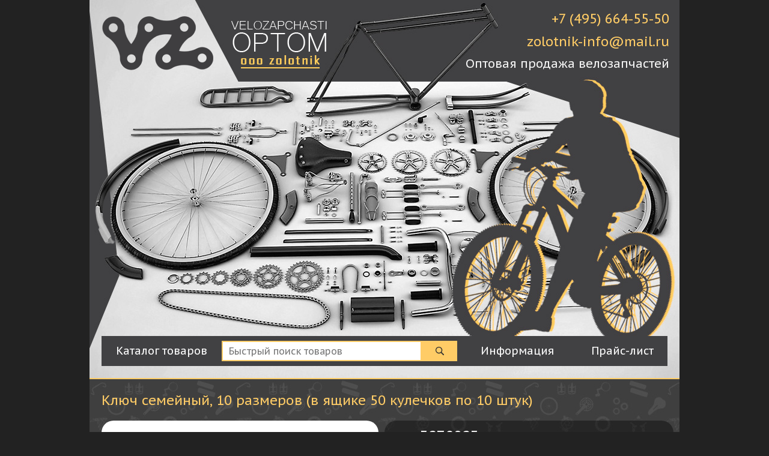

--- FILE ---
content_type: text/html; charset=UTF-8
request_url: https://velozapchasti-optom.ru/?product=3278023
body_size: 4006
content:
<!doctype html>
<html>
	<head>
		<title>Ключ семейный, 10 размеров (в ящике 50 кулечков по 10 штук)</title>
		<meta name="description" content="Ключ семейный, 10 размеров (в ящике 50 кулечков по 10…"> 
		<meta name="keywords" content="Ключ семейный, 10 размеров (в ящике 50 кулечков по 10 штук), велозапчасти, велоаксессуары, купить оптом"> 
		<meta http-equiv="content-type" content="text/html; charset=utf-8">
		<meta name="viewport" content="width=device-width">
		<meta property="og:type" content="website">
		<meta property="og:title" content="Ключ семейный, 10 размеров (в ящике 50 кулечков по 10 штук)">
		<meta property="og:description" content="Ключ семейный, 10 размеров (в ящике 50 кулечков по 10…">
		<meta property="og:url" content="https://velozapchasti-optom.ru/?product=3278023">
		<meta property="og:image" content="https://velozapchasti-optom.ru/img/products/3278023.jpg">
		<meta property="og:locale" content="ru_RU">
		<link href="https://fonts.googleapis.com/css?family=PT+Sans+Caption&subset=latin,cyrillic-ext" rel="stylesheet" type="text/css">
		<link href="css/font-awesome.css" rel="stylesheet" type="text/css">
		<link href="css/main.css" rel="stylesheet" type="text/css">
		<link href="css/search.css" rel="stylesheet" type="text/css">
		<link href="css/mobile.css" rel="stylesheet" type="text/css">
		<link href="img/favicon.ico" rel="shortcut icon" type="image/x-icon">
		<script src="https://ajax.googleapis.com/ajax/libs/jquery/1.12.0/jquery.min.js"></script>
		<script src="js/header.js"></script>
		<script src="js/search.js"></script>
		<!-- Yandex.Metrika counter -->
		<script type="text/javascript" >
			(function (d, w, c) {
				(w[c] = w[c] || []).push(function() {
					try {
						w.yaCounter45822258 = new Ya.Metrika({
							id:45822258,
							clickmap:true,
							trackLinks:true,
							accurateTrackBounce:true
						});
					} catch(e) { }
				});
		
				var n = d.getElementsByTagName("script")[0],
					s = d.createElement("script"),
					f = function () { n.parentNode.insertBefore(s, n); };
				s.type = "text/javascript";
				s.async = true;
				s.src = "https://mc.yandex.ru/metrika/watch.js";
		
				if (w.opera == "[object Opera]") {
					d.addEventListener("DOMContentLoaded", f, false);
				} else { f(); }
			})(document, window, "yandex_metrika_callbacks");
		</script>
		<noscript><div><img src="https://mc.yandex.ru/watch/45822258" style="position:absolute; left:-9999px;" alt="" /></div></noscript>
		<!-- /Yandex.Metrika counter -->
	</head>
	<body>
		<header>
			<div id="logo">
				<a href="/" alt="Велозапчасти оптом">
					<img src="/img/logo.png" alt="Велозапчасти оптом">
				</a>
			</div>
			<div id="logo-mobile">
				<a href="/" alt="Велозапчасти оптом">
					<img src="/img/logo-mobile.png" alt="Велозапчасти оптом">
				</a>
			</div>
			<div id="contacts">
				<span>+7 (495) 664-55-50</span>
				<span>zolotnik-info@mail.ru</span>
				<span>Оптовая продажа велозапчастей</span>
			</div>
			<nav id="menu">
				<div id="catalog">
					<span>Каталог товаров</span>
					<div>

						<ul>
							<li><a href="?category=velozapchasti">Велозапчасти</a></li>
							<li><a href="?category=velokamery">Велокамеры</a></li>
							<li><a href="?category=velopokryshki">Велопокрышки</a></li>
							<li><a href="?category=vtulki-koles">Втулки колес</a></li>
							<li><a href="?category=gripsy">Грипсы</a></li>
							<li><a href="?category=dlya-samokatov">Для самокатов</a></li>
							<li><a href="?category=velokaretki">Каретки</a></li>
							<li><a href="?category=velokolesa">Колеса</a></li>
							<li><a href="?category=komplekty-shatunov">Комплекты шатунов</a></li>
							<li><a href="?category=nabory-tormozov-i-sostavlyayushchie">Наборы тормозов и составляющие</a></li>
							<li><a href="?category=pedali">Педали</a></li>
							<li><a href="?category=pereklyuchateli-skorostej">Переключатели скоростей</a></li>
							<li><a href="?category=podshipniki">Подшипники</a></li>
							<li><a href="?category=pristavnye-kolesa">Приставные колеса</a></li>
							<li><a href="?category=rulevye-kolonki-amortizatory">Рулевые колонки и амортизаторы</a></li>
							<li><a href="?category=ruli-vynosy-rulya">Рули и выносы руля</a></li>
							<li><a href="?category=sedla-vynosy-sideniya">Сиденья и выносы сиденья</a></li>
							<li><a href="?category=spitsy">Спицы</a></li>
							<li><a href="?category=treshchotki">Трещотки</a></li>
							<li><a href="?category=tsepi">Цепи</a></li>
						</ul>
						<ul>
							<li><a href="?category=veloaksessuary">Велоаксессуары</a></li>
							<li><a href="?category=korziny-bagazhniki">Багажники и корзины</a></li>
							<li><a href="?category=butylochki-derzhateli">Бутылочки и держатели</a></li>
							<li><a href="?category=veloinstrumenty">Велоинструменты</a></li>
							<li><a href="?category=velokompyutery">Велокомпьютеры</a></li>
							<li><a href="?category=shlemy-kaski">Велошлемы и каски</a></li>
							<li><a href="?category=zashchita">Защита велосипеда</a></li>
							<li><a href="?category=velozamki">Замки</a></li>
							<li><a href="?category=zashchita-zadnego-pereklyuchatelya">Защита заднего переключателя</a></li>
							<li><a href="?category=signaly-zvonki">Звонки</a></li>
							<li><a href="?category=zerkala">Зеркала заднего вида</a></li>
							<li><a href="?category=katafoty">Катафоты</a></li>
							<li><a href="?category=kolpachki-na-nippel">Колпачки на ниппель</a></li>
							<li><a href="?category=krylya">Крылья</a></li>
							<li><a href="?category=latki-kamer">Латки для велокамер</a></li>
							<li><a href="?category=nakleyki-svetovozvrashchayushchie">Наклейки световозвращающие</a></li>
							<li><a href="?category=nasosy">Насосы</a></li>
							<li><a href="?category=veloperchatki">Перчатки</a></li>
							<li><a href="?category=podnozhki">Подножки</a></li>
							<li><a href="?category=smazki-aerozoli">Смазки</a></li>
							<li><a href="?category=sumki-ryukzaki">Сумки и рюкзаки</a></li>
							<li><a href="?category=fonari-fary">Фонари и фары</a></li>
						</ul>
						<ul>
							<li><a href="?category=shimano">Shimano</a></li>
							<li><a href="?category=zashchita-shimano">Защита велосипеда</a></li>
							<li><a href="?category=karetki-shimano">Каретки</a></li>
							<li><a href="?category=kassety-shimano">Кассеты</a></li>
							<li><a href="?category=pereklyuchateli-zadnie-shimano">Переключатели задние</a></li>
							<li><a href="?category=pereklyuchateli-perednie-shimano">Переключатели передние</a></li>
							<li><a href="?category=tormoza-shimano">Тормоза</a></li>
							<li><a href="?category=treshchotki-shimano">Трещотки</a></li>
							<li><a href="?category=tsepi-shimano">Цепи</a></li>
							<li><a href="?category=shatuny-shimano">Шатуны</a></li>
							<li><a href="?category=shifter-ruchka-tormoza-shimano">Шифтер ручка тормоза</a></li>
							<li><a href="?category=shiftery-shimano">Шифтеры</a></li>
						</ul>
					</div>
				</div>
				
				<div id="search">
					<form action="/" method="get">
						<input name="q" type="text" autocomplete="off" minlength="3" maxlength="100" placeholder="Быстрый поиск товаров">
						<input type="submit" value="" disabled="disabled">
						<ul></ul>
					</form>
				</div>
				<div id="info">
					<span>Информация</span>
					<ul>

						<li><a href="?page=o-magazine">О магазине</a></li>
						<li><a href="?page=kontakty">Контакты</a></li>
						<li><a href="?page=oplata-i-dostavka">Оплата и доставка</a></li>
						<li><a href="?page=usloviya-sotrudnichestva">Условия сотрудничества</a></li>
					</ul>
				</div>
								<div id="price">


					<a href="?file=velozapchasti_optom_ru_01-09-2025" title="Прайс велозапчастей и велоаксесуаров">
						<span>Прайс-лист</span>
					</a>
				</div>
			</nav>
		</header>
		<article>
																		
			<h1>Ключ семейный, 10 размеров (в ящике 50 кулечков по 10 штук)</h1>
			<img src="/img/products/3278023.jpg" alt="Ключ семейный, 10 размеров (в ящике 50 кулечков по 10 штук)">
			<ul>
				<li><b>Код:</b> <span class="num">3278023</span></li>
				<li><b>Описание:</b> Ключ семейный, 10 размеров (в ящике 50 кулечков по 10 штук).</li>
				<li><b>Цена:</b> <span class="num">41</span> руб.</li>
				<li><b>Наличие:</b> <span class="red">Нет в наличии</span> <span style="color:#ccc; font-size:smaller;">(цена на момент наличия)</span></li>
			</ul>
			<div class="clear"></div>
			<br>
			<h2>ПОХОЖИЕ ТОВАРЫ&nbsp;&nbsp;&nbsp;&nbsp;&nbsp;>>>&nbsp;&nbsp;&nbsp;&nbsp;&nbsp;<a href="?category=veloinstrumenty" class="">ВСЕ ТОВАРЫ ИЗ КАТЕГОРИИ&nbsp;&nbsp;-&nbsp;&nbsp;Велоинструменты</a></h2>
			<a class="prew-product" href="?product=3273312-13">
				<div class="pricegreen">95 р.</div>
				<img src="img/products/3273312-13.jpg" alt="Монтировка, набор из трех штук металлические">
				<span>Монтировка, набор из трех штук металлические</span>
			</a>
			<a class="prew-product" href="?product=3273312-12">
				<div class="pricegreen">60 р.</div>
				<img src="img/products/3273312-12.jpg" alt="Монтировка, набор из трех штук, цвет черный">
				<span>Монтировка, набор из трех штук, цвет черный</span>
			</a>
			<a class="prew-product" href="?product=3273513">
				<div class="pricegreen">20 р.</div>
				<img src="img/products/3273513.jpg" alt="Игла мяча">
				<span>Игла мяча</span>
			</a>
			<a class="prew-product" href="?product=3273306-02">
				<div class="pricegreen">81 р.</div>
				<img src="img/products/3273306-02.jpg" alt="Съемник задней спортивной звездочки Тайвань">
				<span>Съемник задней спортивной звездочки Тайвань</span>
			</a>
			<a class="prew-product" href="?product=3273305-1">
				<div class="pricegreen">108 р.</div>
				<img src="img/products/3273305-1.jpg" alt="Съемник шатуна KENLI">
				<span>Съемник шатуна KENLI</span>
			</a>
			<a class="prew-product" href="?product=3273310-12">
				<div class="pricegreen">226 р.</div>
				<img src="img/products/3273310-12.jpg" alt="Выжимка цепи KENLI с силиконовой ручкой">
				<span>Выжимка цепи KENLI с силиконовой ручкой</span>
			</a>
			<a class="prew-product" href="?product=3273903">
				<div class="pricegreen">232 р.</div>
				<img src="img/products/3273903.jpg" alt="Набор шест. складной черный (6ключей+2отв.+спицевой+3 гол...">
				<span>Набор шест. складной черный (6ключей+2отв.+спицевой+3 гол...</span>
			</a>
			<a class="prew-product" href="?product=3273310-11">
				<div class="pricegreen">171 р.</div>
				<img src="img/products/3273310-11.jpg" alt="Выжимка цепи">
				<span>Выжимка цепи</span>
			</a>
			<div class="clear"></div>		</article>
		<footer>
			
			<div class="fblc"><i class="fa fa-bicycle"></i> Информация о нас
				<ul>
					<li><a href="?page=o-magazine">О магазине</a></li>
					<li><a href="?page=kontakty">Контакты</a></li>
					<li><a href="?page=oplata-i-dostavka">Оплата и доставка</a></li>
					<li><a href="?page=usloviya-sotrudnichestva">Условия сотрудничества</a></li>

				</ul>
			</div>

			<div class="fblc"><i class="fa fa-file-excel-o"></i> Скачать прайс
				<ul>
					<li><a href="?file=velozapchasti_optom_ru_01-09-2025">Прайс-лист</a></li>

				</ul>
			</div>
			<div class="fblc">
				<i class="fa fa-truck"></i> Мы сотрудничаем:
				<ul>
					<li><a href="#">Байкал Сервис</a></li>
					<li><a href="#">Пэк</a></li>
					<li><a href="#">Автотрейдинг</a></li>
					<li><a href="#">Желдор Экспедиция</a></li>
					<li><a href="#">Желдор Экспресс</a></li>
					<li><a href="#">Деловые Линии</a></li>
				</ul>
			</div>
			<div class="fblc"><a href="#">Наверх</a> <i class="fa fa-level-up"></i></div>
			<h3>Велозапчасти оптом &copy; 2008-2026</h3>
			<div class="fdesc">Вся представленная на сайте информация, касающаяся технических характеристик, наличия на складе, стоимости товаров, носит информационный характер и ни при каких условиях не является публичной офертой, определяемой положениями Статьи 437(2) Гражданского кодекса РФ.</div>
			<div class="fblc2"><img src="img/delovielinii.png"></div>
			<div class="fblc2"><img src="img/baikalservis.png"></div>
			<div class="fblc2"><img src="img/jdeiavtotreiding.png"></div>
			<div class="fblc2"><img src="img/pek.png"></div>
			<div class="clear"></div>		</footer>
	</body>
</html>

--- FILE ---
content_type: text/css
request_url: https://velozapchasti-optom.ru/css/main.css
body_size: 1592
content:
@charset "utf-8";
/* Main CSS */
body {
	margin:0;
	font-family: 'PT Sans Caption', sans-serif;
	font-size:14px;
	background-color:#222;
}
header,
article,
footer {
	width:982px;
	margin:0 auto;
	position:relative;
}
header {
	height:630px;
	background:#414143 url("../img/header-background.jpg");
}
#logo {
	width:600px;
	height:136px;
	float:left;
}
#logo img,
#logo-mobile img {
	margin:27px 0 0 21px;
	-webkit-user-select:none;
	-moz-user-select:none;
 	-ms-user-select:none;
	user-select:none;
}
#logo-mobile {
	display:none;
	width:100%;
}
#logo-mobile img {
	margin:0;
	width:100%;
}
#contacts {
	width:382px;
	height:136px;
	float:left;
}
#contacts span {
	display:block;
	text-align:right;
	margin:10px 17px 0 0;
	color:#ffcc66;
	font-size:22px;
}
#contacts span:first-child {
	margin-top:17px;
}
#contacts span:last-child {
	color:#f6f6f6;
	font-size:20px;
	-webkit-user-select:none;
	-moz-user-select:none;
 	-ms-user-select:none;
	user-select:none;
}
#menu {
	background-color:#414143;
	width:942px;
	height:50px;
	bottom:20px;
	left:20px;
	position:absolute;
	z-index:10;
}
#catalog,
#search,
#info,
#price {
	width:200px;
	height:auto;
	float:left;
}
#search {
	width:392px;
}
#price {
	width:150px;
}
#catalog span,
#info span,
#price span {
	display: block;
	width:100%;
	height:50px;
	text-align:center;
	line-height:2.8em;
	color:#fff;
	font-size:18px;
	cursor:pointer;
	-webkit-user-select:none;
	-moz-user-select:none;
 	-ms-user-select:none;
	user-select:none;
}
#catalog span:hover,
#info span:hover,
#price span:hover {
	color:#ffcc66;
}
#price a {
	text-decoration:none;
}
#catalog div {
	width:100%;
	position:absolute;
	box-sizing:border-box;
	border:1px solid #ffcc66;
	background-color:#414143;
	display:none;
}
#catalog ul,
#info ul {
	width:100%;
	box-sizing:border-box;
	list-style:none;
	margin:0;
	padding:0;
	background-color:#414143;
	color:#fff;
	font-size:14px;
}
#catalog ul {
	float:left;
	width:33.3%;
	padding-left: 15px;
}
#catalog ul:last-child {
	padding-right: 15px;
}
#info ul {
	border:1px solid #ffcc66;
	display:none;
}
#catalog li,
#info li {
	padding:6px;
	border-bottom:1px solid #666;
}
#catalog li {
	padding:0;
}
#catalog li:first-child {
	padding:6px;
	text-transform:uppercase;
	font-size:16px;
	text-align:center;
}
#catalog li:last-child {
	border-bottom:0;
	margin-bottom:20px;
}
#info li:last-child {
	border-bottom:0;
}

#catalog a,
#info a {
	display:block;
	margin:4px;
	text-decoration:none;
	color:#fff;
}
#catalog li:hover a,
#info li:hover a {
	color:#ffcc66;
}
.clear {
	clear:both;
}
article {
	background:#414143 url("../img/article-background.jpg");
	padding:10px;
	box-sizing:border-box;
	border-top:2px solid #ffcc66;
}
article h1,
article h2 {
	color:#ffcc66;
	font-size:1.6em;
	margin:10px;
	font-weight:normal;
}
article h2 {
	font-size:1.1em;
	margin:0 0 10px 10px;
}
article h2 a {
	color:#ffcc66;
	text-decoration:none;
	text-transform:uppercase;
}
article h2 a:hover {
	color:#fff;
}
article p {
	color:#fff;
	margin:0 0 10px 10px;
}
article ul {
	color:#fff;
}
article > ul,
.page-desc {
	width:50%;
	float:left;
	box-sizing:border-box;
	margin:0;
	font-size:18px;
	list-style:none;
	padding:10px 15px;
	background-color: rgba(0, 0, 0, 0.4);
	border-radius: 20px;
	margin-top: 10px;
	min-height: 308px;
}
.page-desc h2,
.page-desc p {
	margin-left:0;
}
.page-desc h2 {
	font-size:1.1em;
}
article > img {
	width:calc(50% - 20px);
	float:left;
	box-sizing:border-box;
	margin:10px;
	border-radius:20px;
}
article > ul li {
	margin-bottom:20px;
}
article > ul b {
	color:#ffcc66;
	font-weight:normal;
}
article > ul .num {
	font-size:24px;
}
article > ul .green {
	color:#1dde1d;
}
article > ul .red {
	color:#e04141;
}
.prew-file,
.prew-page,
.prew-category,
.prew-product {
	display:block;
	box-sizing:border-box;
	float:left;
	width:25%;
	height:236px;
	padding:10px;
	text-decoration:none;
	color:#333;
	overflow:hidden;
	position:relative;
}
.prew-file:hover img,
.prew-page:hover img,
.prew-category:hover img,
.prew-product:hover img {
	opacity:1;
}
.prew-file img,
.prew-page img,
.prew-category img,
.prew-product img {
	width:100%;
	float:left;
	opacity:0.9;
	border-radius:10px 10px 0 0;
}
.prew-file span,
.prew-page span,
.prew-category span,
.prew-product span {
	width:100%;
	background:#ffcc66 url("../img/prew-background.jpg");
	display:block;
	box-sizing:border-box;
	padding:5px 10px;
	float:left;
	height:70px;
	border-radius:0 0 10px 10px;
	font-size:15px;
	font-weight:bold;
	overflow:hidden;
}
.pricegreen,
.pricered {
	position:absolute;
	right:10px;
	top:10px;
	border-radius:0 10px 0 10px;
	z-index:5;
	background-color:green;
	color:#fff;
	padding:5px 10px;
}
.pricered {
	background-color:red;
}
footer {
	border-top:2px solid #ffcc66;
	background:#414143 url("../img/footer-background.jpg");
}
footer .fblc,
footer .fblc2 {
	float:left;
	width:25%;
	box-sizing:border-box;
	padding:20px;
	color:#fff;
}
footer .fblc2 {
	padding:0;
}
footer .fblc2 img {
	width:100%;
}
footer a {
	text-decoration:none;
	color:#ffcc66;
}
footer ul {
	padding-left:20px;
}
h3 {
	clear:left;
	font-size:1em;
	margin:0;
	padding:0 0 20px 0;
	text-align:center;
	text-shadow:0 0 5px #000;
	color:#fff;
	font-weight:normal;
}
.ymaps {
	clear:left;
	box-sizing:border-box;
	padding:10px;
}
.file {
	color:#fff;
    text-indent:0;
    padding:6px 12px;
    display:inline-block;
    text-decoration:none;
    border:1px solid #666;	
}
.file:hover {
	background-color:#1b926c;
	border:1px solid #17cc92;
}
.fdesc {
	color:#ffcc66;
	font-size:10px;
	padding:6px 30px 20px 30px;
	text-shadow:0 0 5px #000;
}
.nav {
	text-align:center;
	padding-bottom:15px;
}
.nav a,
.nav span {
	margin:0 2px;
	color:#999999;
	min-width:30px;
	margin-top:20px;
	padding:4px 8px;
	text-align:center;
	display:inline-block;
	text-decoration:none;
	box-sizing:border-box;
	background-color:#222;
	border:1px solid #d1d1d1;
}
.nav span {
	cursor: default;
	color:#ccc;
}
.nav a:hover {
	color:#ffcc66;
	border-color:#ffcc66;
}
.nav a:first-child,
.nav span:first-child {
	margin-left: 0;
}
.nav a:last-child,
.nav span:last-child {
	margin-right: 0;
}
m1 {
	display:table;
	height:60px;
}
m2 {
	display:table-cell;
	vertical-align:middle;
	text-align:center;
	width:2%;
}

--- FILE ---
content_type: text/css
request_url: https://velozapchasti-optom.ru/css/search.css
body_size: 574
content:
@charset "utf-8";
/* Smart search */
#search form {
	width:100%;
	height:34px;
	margin:8px 0;
	position:relative;
	box-sizing:border-box;
}
#search input {
	padding:0;
	float:left;
	height:100%;
	outline:none;
	box-sizing:border-box;
}
#search input[type=text] {
	width:85%;
	color:#333;
	padding:0 10px;
	font-size:16px;
	border:2px solid #ffcc66;
	font-family:'PT Sans Caption', sans-serif;
}
#search input[type=submit] {
	width:15%;
	cursor:pointer;
	border:2px solid #ffcc66;
	background:#ffcc66 url('../img/search.png') no-repeat center center;
}
#search ul:before {
	content:'';
	clear:both;
    display:table;
}
#search ul {
	width:calc(85% - 5px);
	padding:0;
	display:none;
	list-style:none;
	position:absolute;
	margin:32px 0 0 0;
	border:2px solid #ffcc66;
	border-bottom:none;
}
#search li {
	color:#333;
	padding:10px;
	font-size:14px;
	cursor:pointer;
	overflow:hidden;
	background-color:#ffffff;
	border-bottom:2px solid #ffcc66;
}
#search li:hover {
	background-color:#ffeeee;
}
#search li > b {
	font-size:18px;
	font-weight:normal;
}
#search li > img {
	width:20%;
	float:left;
	margin-right:10px;
}
#search .sb {
	background-color:#ffcc66;
}
#search a {
	text-decoration:none;
}
#search .item  {
	padding:20px;
	display:none;
	font-size:16px;
	border-bottom:2px solid #ffcc66;
	background:#ffffff url('../img/search-background.jpg') no-repeat top;
	background-size:100% auto;
}
#search .item img {
	width:100%;
	opacity:0.9;
	display:block;
	margin:0 auto;
	min-height:135px;
	background-color:#ffffff;
	border:1px solid #D1D1D1;
	border-bottom:2px solid #ffcc66;
}
#search .item .num {
	font-size:22px;
}
#search .item .green {
	color:green;
}
#search .item .red {
	color:red;
}

--- FILE ---
content_type: text/javascript
request_url: https://velozapchasti-optom.ru/js/search.js
body_size: 564
content:
// Smart search
$(document).ready(function() {
//-------------------------------------------------------------------
	var search,
		searchForm = $("#search"),
 		searchText = $("#search input[type=text]"),
		searchSubmit = $("#search input[type=submit]"),
		searchUl = $("#search ul");
//-------------------------------------------------------------------
	function checkInput() {
		if (searchText.val() !== '') { searchSubmit.removeAttr('disabled'); }
		else { searchSubmit.attr('disabled','disable'); }
	}
	function beforeSend() {
		searchUl.html("<li>Поиск...</li>");
	}
	function success(data) {
		searchUl.html(data);
	}
	checkInput();
	searchText.focus(function() {
		searchUl.show();
	});
	$(this).click(function(event) {
		if($(event.target).closest(searchForm).length) { return; }
		searchUl.fadeOut();
		event.stopPropagation();
	});
	searchText.bind('change keyup', function() {
		checkInput();
		if(search !== this.value.replace(/\s{2,}/g, ' ').trim()) {
			search = this.value.replace(/\s{2,}/g, ' ').trim();
			if(search.length > 2 && search.length <= 100) {
				$.ajax({
					url: "blc/search.php",
					type: "POST",
					data: ({search: search}),
					dataType: "html",
					beforeSend: beforeSend,
					success: success
				});
			}
			else { success(''); }
		}
	});
//-------------------------------------------------------------------
	$("#search").on('click', 'li', function(){
		$("#search div").hide();
		$("#search li").show();
		$(this).slideUp("fast");
		$(this).find("+ div").slideDown("fast");
	});
	$(this).click(function(event) {
		if($(event.target).closest("#search ul").length) { return; }
		$("#search div").slideUp("fast");
		$("#search li").slideDown("fast");
		event.stopPropagation();
	});
//-------------------------------------------------------------------
});

--- FILE ---
content_type: text/javascript
request_url: https://velozapchasti-optom.ru/js/header.js
body_size: 355
content:
// Header
$(document).ready(function() {
//-------------------------------------------------------------------
	var catalog = $("#catalog"),
		catalogSpan = $("#catalog span"),
		catalogDiv = $("#catalog div"),
//-------------------------------------------------------------------
		info = $("#info"),
		infoSpan = $("#info span"),
		infoUl = $("#info ul");
//-------------------------------------------------------------------
	catalogSpan.click(function() {
		infoUl.hide();
		infoSpan.html('Информация');
		catalogDiv.slideToggle(300, function(){
			if ($(this).is(':hidden')) {
				catalogSpan.html('Каталог товаров');
			} else {
				catalogSpan.html('<i class="fa fa-times" aria-hidden="true"></i> Каталог товаров');
			}							
		});
		return false;
	});
	$(document).click(function(e) {
		if (catalog.has(e.target).length === 0){
			catalogDiv.hide();
			catalogSpan.html('Каталог товаров');
		}
	});
//-------------------------------------------------------------------
	infoSpan.click(function() {
		catalogDiv.hide();
		catalogSpan.html('Каталог товаров');
		infoUl.slideToggle(300, function(){
			if ($(this).is(':hidden')) {
				infoSpan.html('Информация');
			} else {
				infoSpan.html('<i class="fa fa-times" aria-hidden="true"></i>  Информация');
			}							
		});
		return false;
	});
	$(document).click(function(e) {
		if (info.has(e.target).length === 0){
			infoUl.hide();
			infoSpan.html('Информация');
		}
	});
//-------------------------------------------------------------------
});